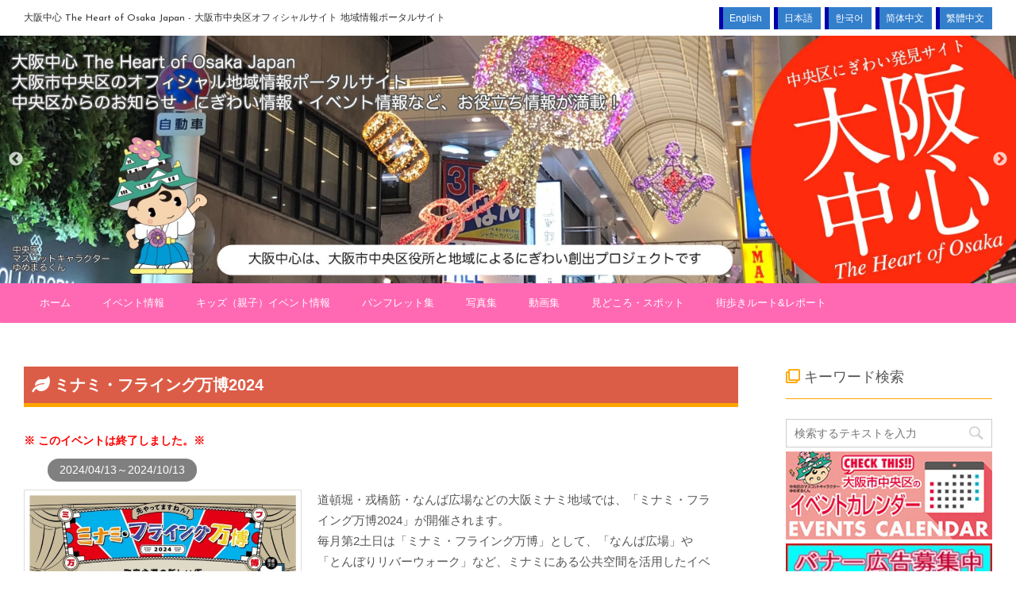

--- FILE ---
content_type: text/html; charset=UTF-8
request_url: https://osaka-chushin.jp/event/58748
body_size: 9917
content:
<!DOCTYPE html> <!--[if lt IE 7]><html class="ie6" lang="ja"> <![endif]--> <!--[if IE 7]><html class="i7" lang="ja"> <![endif]--> <!--[if IE 8]><html class="ie" lang="ja"> <![endif]--> <!--[if gt IE 8]><!--><html lang="ja"> <!--<![endif]--><head prefix="og: http://ogp.me/ns# fb: http://ogp.me/ns/fb# article: http://ogp.me/ns/article#"><meta charset="UTF-8" ><meta name="viewport" content="width=device-width,initial-scale=1.0,user-scalable=no"><meta name="format-detection" content="telephone=no" ><title>ミナミ・フライング万博2024 - 大阪中心 The Heart of Osaka Japan &#8211; 大阪市中央区オフィシャルサイト 地域情報ポータルサイト</title><meta name="keywords" content="大阪,おおさか,大阪市,関西,大坂,大阪城,道頓堀,観光,観光施設,マップ,地図,イベント,文化,歴史,観光ルート,行事,イベント情報,花だより,おすすめ,おもてなし,旅行,ツアー,近畿,地図,ガイド,サポーター,水辺,水都,中央区,Heart,Osaka,Event,Sightseeing,Accommodation,Osaka Castle,Japan,Map"><meta name="description" content="道頓堀・戎橋筋・なんば広場などの⼤阪ミナミ地域では、「ミナミ・フライング万博2024」が開催されます。毎月第2土日は「ミナミ・フライング万博」として、「なんば広場」や「とんぼりリバーウォーク」など ..."><link rel="alternate" type="application/rss+xml" title="大阪中心 The Heart of Osaka Japan - 大阪市中央区オフィシャルサイト 地域情報ポータルサイト RSS Feed" href="https://osaka-chushin.jp/feed" /><link rel="pingback" href="https://osaka-chushin.jp/wordpress/xmlrpc.php" > <!--[if lt IE 9]> <script src="http://css3-mediaqueries-js.googlecode.com/svn/trunk/css3-mediaqueries.js"></script> <script src="https://osaka-chushin.jp/wordpress/wp-content/themes/affinger4/js/html5shiv.js"></script> <![endif]--><link rel='dns-prefetch' href='//ajax.googleapis.com' /><link rel='dns-prefetch' href='//fonts.googleapis.com' /><link rel='dns-prefetch' href='//s.w.org' /><link rel='stylesheet' id='cc-weatherhacks-css'  href='https://osaka-chushin.jp/wordpress/wp-content/plugins/cc-weather/cc-weather.css?ver=1485254371' type='text/css' media='all' /><link rel='stylesheet' id='lightSlider-css'  href='https://osaka-chushin.jp/wordpress/wp-content/plugins/cc-widget/vendor/lightSlider/css/lightslider.css?ver=1.1.5' type='text/css' media='all' /><link rel='stylesheet' id='cc-widget-css'  href='https://osaka-chushin.jp/wordpress/wp-content/plugins/cc-widget/cc-widget.css?ver=4.9.8' type='text/css' media='all' /><link rel='stylesheet' id='contact-form-7-css'  href='https://osaka-chushin.jp/wordpress/wp-content/plugins/contact-form-7/includes/css/styles.css?ver=5.0.3' type='text/css' media='all' /><link rel='stylesheet' id='font-awesome-css'  href='https://osaka-chushin.jp/wordpress/wp-content/plugins/download-manager/assets/fontawesome/css/fontawesome.min.css?ver=4.9.8' type='text/css' media='all' /><link rel='stylesheet' id='wpdm-bootstrap-css'  href='https://osaka-chushin.jp/wordpress/wp-content/plugins/download-manager/assets/bootstrap/css/bootstrap.css?ver=4.9.8' type='text/css' media='all' /><link rel='stylesheet' id='wpdm-front-css'  href='https://osaka-chushin.jp/wordpress/wp-content/plugins/download-manager/assets/css/front.css?ver=4.9.8' type='text/css' media='all' /><link rel='stylesheet' id='foobox-free-min-css'  href='https://osaka-chushin.jp/wordpress/wp-content/plugins/foobox-image-lightbox/free/css/foobox.free.min.css?ver=2.5.2' type='text/css' media='all' /><link rel='stylesheet' id='widgetopts-styles-css'  href='https://osaka-chushin.jp/wordpress/wp-content/plugins/widget-options/assets/css/widget-options.css' type='text/css' media='all' /><link rel='stylesheet' id='wpdmpp-front-css'  href='https://osaka-chushin.jp/wordpress/wp-content/plugins/wpdm-premium-packages/assets/css/wpdmpp.css?ver=4.9.8' type='text/css' media='all' /><link rel='stylesheet' id='bogo-css'  href='https://osaka-chushin.jp/wordpress/wp-content/plugins/bogo/includes/css/style.css?ver=3.1.4' type='text/css' media='all' /><link rel='stylesheet' id='anyway-feedback-css'  href='https://osaka-chushin.jp/wordpress/wp-content/plugins/anyway-feedback/assets/css/afb-style.css?ver=0.8' type='text/css' media='screen' /><link rel='stylesheet' id='slick-css'  href='https://osaka-chushin.jp/wordpress/wp-content/themes/affinger4/vendor/slick/slick.css?ver=1.5.9' type='text/css' media='all' /><link rel='stylesheet' id='slick-theme-css'  href='https://osaka-chushin.jp/wordpress/wp-content/themes/affinger4/vendor/slick/slick-theme.css?ver=1.5.9' type='text/css' media='all' /><link rel='stylesheet' id='fonts-googleapis-montserrat-css'  href='https://fonts.googleapis.com/css?family=Montserrat%3A400&#038;ver=4.9.8' type='text/css' media='all' /><link rel='stylesheet' id='normalize-css'  href='https://osaka-chushin.jp/wordpress/wp-content/themes/affinger4/css/normalize.css?ver=1.5.9' type='text/css' media='all' /><link rel='stylesheet' id='style-css'  href='https://osaka-chushin.jp/wordpress/wp-content/themes/affinger4-child/style.css?ver=4.9.8' type='text/css' media='all' /><link rel='stylesheet' id='single2-css'  href='https://osaka-chushin.jp/wordpress/wp-content/themes/affinger4/st-kanricss.php' type='text/css' media='all' /><link rel='stylesheet' id='single-css'  href='https://osaka-chushin.jp/wordpress/wp-content/themes/affinger4/st-rankcss.php' type='text/css' media='all' /><link rel='stylesheet' id='cc-google-map-css'  href='https://osaka-chushin.jp/wordpress/wp-content/plugins/cc-google-map/cc-google-map.css?ver=4.9.8' type='text/css' media='all' /> <script type='text/javascript' src='//ajax.googleapis.com/ajax/libs/jquery/1.11.3/jquery.min.js?ver=1.11.3'></script> <script type='text/javascript' src='https://osaka-chushin.jp/wordpress/wp-includes/js/jquery/jquery.form.min.js?ver=4.2.1'></script> <script type='text/javascript' src='https://osaka-chushin.jp/wordpress/wp-content/plugins/download-manager/assets/bootstrap/js/bootstrap.min.js?ver=4.9.8'></script> <script type='text/javascript' src='https://osaka-chushin.jp/wordpress/wp-content/plugins/download-manager/assets/js/front.js?ver=4.9.8'></script> <script type='text/javascript' src='https://osaka-chushin.jp/wordpress/wp-content/plugins/download-manager/assets/js/chosen.jquery.min.js?ver=4.9.8'></script> <script type='text/javascript'>var IwNRCargs = {"rightclick":"Y","draganddrop":"Y"};</script> <script type='text/javascript' src='https://osaka-chushin.jp/wordpress/wp-content/plugins/image-watermark/js/no-right-click.js?ver=1.6.4'></script> <script type='text/javascript' src='https://osaka-chushin.jp/wordpress/wp-content/plugins/wpdm-premium-packages/assets/js/wpdmpp-front.js?ver=4.9.8'></script> <script type='text/javascript' src='https://osaka-chushin.jp/wordpress/wp-content/plugins/foobox-image-lightbox/free/js/foobox.free.min.js?ver=2.5.2'></script> <meta name="generator" content="WordPress Download Manager 2.9.77" /><link rel='https://api.w.org/' href='https://osaka-chushin.jp/wp-json/' /><link rel="canonical" href="https://osaka-chushin.jp/event/58748" /><link rel='shortlink' href='https://osaka-chushin.jp/?p=58748' /><link rel="alternate" type="application/json+oembed" href="https://osaka-chushin.jp/wp-json/oembed/1.0/embed?url=https%3A%2F%2Fosaka-chushin.jp%2Fevent%2F58748" /><link rel="alternate" type="text/xml+oembed" href="https://osaka-chushin.jp/wp-json/oembed/1.0/embed?url=https%3A%2F%2Fosaka-chushin.jp%2Fevent%2F58748&#038;format=xml" /> <script>var wpdm_site_url = 'https://osaka-chushin.jp/wordpress/';
            var wpdm_home_url = 'https://osaka-chushin.jp/';
            var ajax_url = 'https://osaka-chushin.jp/wordpress/wp-admin/admin-ajax.php';
            var wpdm_ajax_url = 'https://osaka-chushin.jp/wordpress/wp-admin/admin-ajax.php';
            var wpdm_ajax_popup = '0';</script> <script>var wpdmpp_base_url = 'https://osaka-chushin.jp/wordpress/wp-content/plugins/wpdm-premium-packages/';
        var wpdmpp_currency_sign = '$';
        var wpdmpp_csign_before = '$';
        var wpdmpp_csign_after = '';
        var wpdmpp_currency_code = 'USD';
        var wpdmpp_cart_url = 'https://osaka-chushin.jp/cart?savedcart=';

        var wpdmpp_txt = {"pay_now":"Pay Now"};</script> <style>p.wpdmpp-notice{margin:5px;}</style><meta name="robots" content="index, follow" /><link rel="stylesheet" href="https://osaka-chushin.jp/wordpress/wp-content/themes/affinger4-child/overrides_1.css?1488860203"><link rel="stylesheet" href="https://osaka-chushin.jp/wordpress/wp-content/themes/affinger4-child/overrides_2.css?1682071656"><link rel="stylesheet" href="https://use.fontawesome.com/releases/v5.2.0/css/all.css" integrity="sha384-hWVjflwFxL6sNzntih27bfxkr27PmbbK/iSvJ+a4+0owXq79v+lsFkW54bOGbiDQ" crossorigin="anonymous"></head><body class="event-template-default single single-event postid-58748 ja not-front-page" ><div id="st-ami"><div id="wrapper" class=""><div id="wrapper-in"><header id=""><div id="headbox-bg"><div class="clearfix" id="headbox"><nav id="s-navi" class="pcnone"><dl class="acordion"><dt class="trigger"><p><span class="op"><i class="fa fa-bars"></i></span></p></dt><dd class="acordion_tree"><div class="menu-header-menu-container"><ul id="menu-header-menu" class="menu"><li id="menu-item-33100" class="menu-item menu-item-type-post_type menu-item-object-page menu-item-home menu-item-33100"><a href="https://osaka-chushin.jp/">ホーム</a></li><li id="menu-item-33101" class="menu-item menu-item-type-post_type menu-item-object-page menu-item-33101"><a href="https://osaka-chushin.jp/event">イベント情報</a></li><li id="menu-item-33102" class="menu-item menu-item-type-post_type menu-item-object-page menu-item-33102"><a href="https://osaka-chushin.jp/kids">キッズ（親子）イベント情報</a></li><li id="menu-item-33103" class="menu-item menu-item-type-post_type menu-item-object-page menu-item-33103"><a href="https://osaka-chushin.jp/pamphlet">パンフレット集</a></li><li id="menu-item-34353" class="menu-item menu-item-type-post_type menu-item-object-page menu-item-34353"><a href="https://osaka-chushin.jp/photo">写真集</a></li><li id="menu-item-33500" class="menu-item menu-item-type-custom menu-item-object-custom menu-item-33500"><a href="https://osaka-chushin.jp/moving">動画集</a></li><li id="menu-item-42506" class="menu-item menu-item-type-post_type menu-item-object-page menu-item-42506"><a href="https://osaka-chushin.jp/spot-area">見どころ・スポット</a></li><li id="menu-item-42507" class="menu-item menu-item-type-post_type menu-item-object-page menu-item-42507"><a href="https://osaka-chushin.jp/route-category">街歩きルート&#038;レポート</a></li></ul></div><div class="clear"></div></dd></dl></nav><div id="header-l" class="smanone"><p class="descr"></p><p class="sitename"><a href="https://osaka-chushin.jp/"> 大阪中心 The Heart of Osaka Japan - 大阪市中央区オフィシャルサイト 地域情報ポータルサイト </a></p></div><div id="header-r" class="smanone"><div id="google_translate_element"></div><script type="text/javascript">function googleTranslateElementInit() {
	new google.translate.TranslateElement({
		pageLanguage: 'ja',
		includedLanguages: 'de,en,fr,id,it,ja,ko,nl,ru,th,vi,zh-CN,zh-TW',
		multilanguagePage: true,
		layout: google.translate.TranslateElement.InlineLayout.SIMPLE,
		autoDisplay: true,
		gaTrack: true,
		gaId: 'UA-3268376-33'
		}, 'google_translate_element');
}</script> <script type="text/javascript" src="//translate.google.com/translate_a/element.js?cb=googleTranslateElementInit"></script> <div class="sites-lang"><ul><li><a rel="alternate" hreflang="de-DE" href="https://osaka-chushin.jp/" title=""></a></li><li><a rel="alternate" hreflang="en-US" href="https://osaka-chushin.jp/en/" title="English">English</a></li><li><a rel="alternate" hreflang="fr-FR" href="https://osaka-chushin.jp/en/" title=""></a></li><li><a rel="alternate" hreflang="ja" href="https://osaka-chushin.jp/" title="日本語">日本語</a></li><li><a rel="alternate" hreflang="ko-KR" href="https://osaka-chushin.jp/ko/" title="한국어">한국어</a></li><li><a rel="alternate" hreflang="zh-CN" href="https://osaka-chushin.jp/zh-CN/" title="简体中文">简体中文</a></li><li><a rel="alternate" hreflang="zh-TW" href="https://osaka-chushin.jp/zh-TW/" title="繁體中文">繁體中文</a></li></ul></div></div></div></div><div id="gazou-wide"><div id="st-headerbox"><div id="st-header"><div id="header-slides" data-slick='{"slidesToShow":1,"slidesToScroll":1,"autoplay":true,"autoplaySpeed":7000,"fade":true,"rtl":false}'><div class="header-slides-slide"> <a href="https://osaka-chushin.jp/"> <img src="https://osaka-chushin.jp/wordpress/wp-content/uploads/2021/02/header_20210309.jpg" alt="*" width="1600" height="244" > </a></div><div class="header-slides-slide"> <a href="https://osaka-chushin.jp/"> <img src="https://osaka-chushin.jp/wordpress/wp-content/uploads/2021/02/header_20210308.jpg" alt="*" width="1600" height="244" > </a></div><div class="header-slides-slide"> <a href="https://osaka-chushin.jp/"> <img src="https://osaka-chushin.jp/wordpress/wp-content/uploads/2021/02/header_20210303.jpg" alt="*" width="1600" height="244" > </a></div><div class="header-slides-slide"> <a href="https://osaka-chushin.jp/"> <img src="https://osaka-chushin.jp/wordpress/wp-content/uploads/2021/02/header_20210311.jpg" alt="*" width="1600" height="244" > </a></div><div class="header-slides-slide"> <a href="https://osaka-chushin.jp/"> <img src="https://osaka-chushin.jp/wordpress/wp-content/uploads/2021/02/header_20210301.jpg" alt="*" width="1600" height="244" > </a></div><div class="header-slides-slide"> <a href="https://osaka-chushin.jp/"> <img src="https://osaka-chushin.jp/wordpress/wp-content/uploads/2021/02/header_20210304.jpg" alt="*" width="1600" height="244" > </a></div><div class="header-slides-slide"> <a href="https://osaka-chushin.jp/"> <img src="https://osaka-chushin.jp/wordpress/wp-content/uploads/2021/02/header_20210305.jpg" alt="*" width="1600" height="244" > </a></div><div class="header-slides-slide"> <a href="https://osaka-chushin.jp/"> <img src="https://osaka-chushin.jp/wordpress/wp-content/uploads/2021/02/header_20210307.jpg" alt="*" width="1600" height="244" > </a></div><div class="header-slides-slide"> <a href="https://osaka-chushin.jp/"> <img src="https://osaka-chushin.jp/wordpress/wp-content/uploads/2021/02/header_20210302.jpg" alt="*" width="1600" height="244" > </a></div><div class="header-slides-slide"> <a href="https://osaka-chushin.jp/"> <img src="https://osaka-chushin.jp/wordpress/wp-content/uploads/2021/02/header_20210306.jpg" alt="*" width="1600" height="244" > </a></div><div class="header-slides-slide"> <a href="https://osaka-chushin.jp/"> <img src="https://osaka-chushin.jp/wordpress/wp-content/uploads/2021/02/header_20210312.jpg" alt="*" width="1600" height="244" > </a></div><div class="header-slides-slide"> <a href="https://osaka-chushin.jp/"> <img src="https://osaka-chushin.jp/wordpress/wp-content/uploads/2021/02/header_20210310.jpg" alt="*" width="1600" height="244" > </a></div></div></div></div><div id="st-menubox"><div id="st-menuwide"><nav class="smanone clearfix"><ul id="menu-header-menu-1" class="menu"><li class="menu-item menu-item-type-post_type menu-item-object-page menu-item-home menu-item-33100"><a href="https://osaka-chushin.jp/">ホーム</a></li><li class="menu-item menu-item-type-post_type menu-item-object-page menu-item-33101"><a href="https://osaka-chushin.jp/event">イベント情報</a></li><li class="menu-item menu-item-type-post_type menu-item-object-page menu-item-33102"><a href="https://osaka-chushin.jp/kids">キッズ（親子）イベント情報</a></li><li class="menu-item menu-item-type-post_type menu-item-object-page menu-item-33103"><a href="https://osaka-chushin.jp/pamphlet">パンフレット集</a></li><li class="menu-item menu-item-type-post_type menu-item-object-page menu-item-34353"><a href="https://osaka-chushin.jp/photo">写真集</a></li><li class="menu-item menu-item-type-custom menu-item-object-custom menu-item-33500"><a href="https://osaka-chushin.jp/moving">動画集</a></li><li class="menu-item menu-item-type-post_type menu-item-object-page menu-item-42506"><a href="https://osaka-chushin.jp/spot-area">見どころ・スポット</a></li><li class="menu-item menu-item-type-post_type menu-item-object-page menu-item-42507"><a href="https://osaka-chushin.jp/route-category">街歩きルート&#038;レポート</a></li></ul></nav></div></div></div></header><div id="content-w"><div id="content" class="event clearfix"><div id="contentInner"><main><article><div itemscope itemtype="http://data-vocabulary.org/Event" id="post-58748 st-post" class="post-58748 event type-event status-publish has-post-thumbnail hentry ja"><h1 itemprop="name summary" class="entry-title">ミナミ・フライング万博2024</h1><div class="entry-event-end">このイベントは終了しました。</div><div class="entry-event-date event-end">2024/04/13～2024/10/13</div><div class="clearfix"></div><div class="blogbox st-hide"><p><span class="kdate"> 投稿日：<time class="updated" datetime="2024-04-16T16:25:26+0900">2024/04/16</time> </span></p></div><div class="mainbox clearfix"><div id="nocopy" ><meta itemprop="description" content="道頓堀・戎橋筋・なんば広場などの⼤阪ミナミ地域では、「ミナミ・フライング万博2024」が開催されます。
毎月第2土日は「ミナミ・フライング万博」として、「なんば広場」や「とんぼりリバーウォーク」など ..."><meta itemprop="startDate" content="2024-04-13T00:00:00+09:00"><meta itemprop="endDate" content="2024-10-13T23:59:00+09:00"><meta itemprop="url" content="https://osaka-chushin.jp/event/58748"><div class="entry-picture"><a href="https://osaka-chushin.jp/wordpress/wp-content/uploads/2024/04/7F287388-90B0-4DC1-91A1-2BA4386E3799.png" title="ミナミ・フライング万博2024" target="_blank"><img width="600" height="339" src="https://osaka-chushin.jp/wordpress/wp-content/uploads/2024/04/7F287388-90B0-4DC1-91A1-2BA4386E3799-600x339.png" class="entry-attachment wp-post-image" alt="ミナミ・フライング万博2024" itemprop="photo" title="ミナミ・フライング万博2024" srcset="https://osaka-chushin.jp/wordpress/wp-content/uploads/2024/04/7F287388-90B0-4DC1-91A1-2BA4386E3799-600x339.png 600w, https://osaka-chushin.jp/wordpress/wp-content/uploads/2024/04/7F287388-90B0-4DC1-91A1-2BA4386E3799-150x85.png 150w, https://osaka-chushin.jp/wordpress/wp-content/uploads/2024/04/7F287388-90B0-4DC1-91A1-2BA4386E3799.png 720w" sizes="(max-width: 600px) 100vw, 600px" /></a></div><div class="entry-content"><p>道頓堀・戎橋筋・なんば広場などの⼤阪ミナミ地域では、「ミナミ・フライング万博2024」が開催されます。<br /> 毎月第2土日は「ミナミ・フライング万博」として、「なんば広場」や「とんぼりリバーウォーク」など、ミナミにある公共空間を活用したイベントを実施。EXPO2025の各種パビリオン紹介や、各国との交流、参加型イベントなど、毎月テーマを変えて、 何度も訪れたくなるイベントを行います。<br /> 4⽉26⽇（⾦）は、オープニングセレモニーがあります。</p><p>●オープニングセレモニー＆ライブステージ<br /> 4月26⽇（⾦）13:00〜<br /> 【第1部】ミャクミャクと⼀緒に EXPO2025 を盛り上げよう︕<br /> 【第2部】ミナミより復興への願いを込めて 〜復興⽀援ライブ〜<br /> ●復興⽀援ステージ<br /> 4月27⽇（⼟）・28⽇（⽇）<br /> ミナミから若いエネルギーを届けるで︕⼤阪 LIVE パワーステージ</p><div class="clearfix"></div><div class="entry-gmap-route"><a class="gmap-button" target=”_blank” href="http://maps.google.com/maps?saddr=現在地&daddr=34.668768429767056,135.50324984480935&dirflg=w">現在地からルート検索</a></div><div id="gmap"></div><div class="entry-custom-title">追加情報</div><div class="entry-custom-body">入場無料・出入り自由<br /> 問合せ先：ミナミ・フライング万博 2024 実⾏委員会 minami-f-expo2024@ougi-japan.co.jp</div><div class="entry-custom-title">ホームページ</div><div class="entry-custom-body"><a href="https://minami-expo.jp/" target=”_blank”>https://minami-expo.jp/</a></div><div class="entry-custom-title">所在地</div><div itemprop="location" class="entry-custom-body">⼤阪ミナミ地域〜道頓堀・戎橋筋・なんば広場などの公共空間（大阪市中央区）</div><div class="entry-custom-title">交通機関</div><div class="entry-custom-body">Osaka Metro（大阪メトロ）「なんば駅」など</div></div><div class="clearfix"></div></div><div class="afb_container" id="afb_comment_container_58748"><span class="message">この記事は役に立ちましたか？</span><br> <a class="good" href="https://osaka-chushin.jp/wordpress/wp-admin/admin-ajax.php">役に立った</a> <a class="bad" href="https://osaka-chushin.jp/wordpress/wp-admin/admin-ajax.php">役に立たなかった</a><br> <span class="status">0 人中 0 人がこの 記事 は役に立ったと言っています。</span><input type="hidden" name="post_type" value="event" /> <input type="hidden" name="object_id" value="58748" /></div><div class="kanren-title">こんなイベントもあります！</div><div class="kanren kanren-event "><dl class="clearfix"><dt><a href="https://osaka-chushin.jp/event/58723"> <img width="100" height="100" src="https://osaka-chushin.jp/wordpress/wp-content/uploads/2024/04/dotonboribanpaku-100x100.png" class="attachment-st_thumb100 size-st_thumb100 wp-post-image" alt="" srcset="https://osaka-chushin.jp/wordpress/wp-content/uploads/2024/04/dotonboribanpaku-100x100.png 100w, https://osaka-chushin.jp/wordpress/wp-content/uploads/2024/04/dotonboribanpaku-150x150.png 150w" sizes="(max-width: 100px) 100vw, 100px" /> </a></dt><dd><h5><a href="https://osaka-chushin.jp/event/58723"> 【ミナミ・フライング万博2024】道頓堀たこ焼きEXPO2024 </a></h5><div class="smanone2"><div class="kanren-eventlist-date">期間：2024/04/13～2024/04/28</div><div class="kanren-eventlist-place">場所：道頓堀商店街（大阪市中央区道頓堀）</div></div></dd></dl></div><div class="adbox"><div style="padding-top:10px;"></div></div></div><div class="sns"><ul class="clearfix"><li class="twitter"> <a onclick="window.open('//twitter.com/intent/tweet?url=https%3A%2F%2Fosaka-chushin.jp%2Fevent%2F58748&text=%E3%83%9F%E3%83%8A%E3%83%9F%E3%83%BB%E3%83%95%E3%83%A9%E3%82%A4%E3%83%B3%E3%82%B0%E4%B8%87%E5%8D%9A2024&tw_p=tweetbutton', '', 'width=500,height=450'); return false;"><i class="fa fa-twitter"></i><span class="snstext " >Twitter</span></a></li><li class="facebook"> <a href="//www.facebook.com/sharer.php?src=bm&u=https%3A%2F%2Fosaka-chushin.jp%2Fevent%2F58748&t=%E3%83%9F%E3%83%8A%E3%83%9F%E3%83%BB%E3%83%95%E3%83%A9%E3%82%A4%E3%83%B3%E3%82%B0%E4%B8%87%E5%8D%9A2024" target="_blank"><i class="fa fa-facebook"></i><span class="snstext " >Facebook</span> </a></li><li class="googleplus"> <a href="https://plus.google.com/share?url=https%3A%2F%2Fosaka-chushin.jp%2Fevent%2F58748" target="_blank"><i class="fa fa-google-plus"></i><span class="snstext " >Google+</span></a></li><li class="pocket"> <a onclick="window.open('//getpocket.com/edit?url=https%3A%2F%2Fosaka-chushin.jp%2Fevent%2F58748&title=%E3%83%9F%E3%83%8A%E3%83%9F%E3%83%BB%E3%83%95%E3%83%A9%E3%82%A4%E3%83%B3%E3%82%B0%E4%B8%87%E5%8D%9A2024', '', 'width=500,height=350'); return false;"><i class="fa fa-get-pocket"></i><span class="snstext " >Pocket</span></a></li><li class="hatebu"> <a href="//b.hatena.ne.jp/entry/https://osaka-chushin.jp/event/58748" class="hatena-bookmark-button" data-hatena-bookmark-layout="simple" title="ミナミ・フライング万博2024"><span style="font-weight:bold" class="fa-hatena">B!</span><span class="snstext " >はてブ</span> </a><script type="text/javascript" src="//b.st-hatena.com/js/bookmark_button.js" charset="utf-8" async="async"></script> </li><li class="line"> <a href="//line.me/R/msg/text/?%E3%83%9F%E3%83%8A%E3%83%9F%E3%83%BB%E3%83%95%E3%83%A9%E3%82%A4%E3%83%B3%E3%82%B0%E4%B8%87%E5%8D%9A2024%0Ahttps%3A%2F%2Fosaka-chushin.jp%2Fevent%2F58748" target="_blank"><i class="fa fa-comment" aria-hidden="true"></i><span class="snstext" >LINE</span></a></li></ul></div><aside><p class="author" style="display:none;"><a href="https://osaka-chushin.jp/archives/author/osaka-chushin" title="大阪中心" class="vcard author"><span class="fn">author</span></a></p></aside></div></article></main></div><div id="side"><aside><div class="side-topad"><div id="search-2" class="widget widget-side-top widget_search"><div class="widget-title">キーワード検索</div><div id="search"><form method="get" id="searchform" action="https://osaka-chushin.jp/"> <label class="hidden" for="s"> </label> <input type="text" placeholder="検索するテキストを入力" value="" name="s" id="s" /> <input type="image" src="https://osaka-chushin.jp/wordpress/wp-content/themes/affinger4/images/search.png" alt="検索" id="searchsubmit" /></form></div></div></div><div id="mybox"><div class="widget ad"><div class="ccbanner-body"><div class="ccbanner-related"><a href="https://osaka-chushin.jp/event"><img src="https://osaka-chushin.jp/wordpress/wp-content/uploads/2016/11/banner_event-1.jpg" alt="大阪市中央区　イベントカレンダー" title="大阪市中央区　イベントカレンダー"/></a></div><div class="ccbanner-related"><a href="https://osaka-chushin.jp/news/58467"><img src="https://osaka-chushin.jp/wordpress/wp-content/uploads/2016/11/b2_R.jpg" alt="大阪中心・バナー広告募集中！" title="大阪中心・バナー広告募集中！"/></a></div></div><div class="ccwidgets-clearfix">&nbsp;</div></div><div class="widget ad"><div id="sidebg"><div class="st-pagelists"><ul id="menu-side-menu" class="ja"><li id="menu-item-61498" class="menu-item menu-item-type-custom menu-item-object-custom menu-item-61498"><a target="_blank" href="https://desk.osaka-chushin.fun/regist_event/">イベント掲載申請はこちら</a></li><li id="menu-item-33337" class="menu-item menu-item-type-post_type menu-item-object-page menu-item-33337"><a href="https://osaka-chushin.jp/period">申込受付中のイベント</a></li><li id="menu-item-33105" class="menu-item menu-item-type-post_type menu-item-object-page menu-item-33105"><a href="https://osaka-chushin.jp/information">インフォメーション</a></li><li id="menu-item-33107" class="menu-item menu-item-type-post_type menu-item-object-page menu-item-33107"><a href="https://osaka-chushin.jp/access">大阪中心へのアクセス</a></li><li id="menu-item-33108" class="menu-item menu-item-type-post_type menu-item-object-page menu-item-33108"><a href="https://osaka-chushin.jp/route-category">おすすめ 街歩き・観光ルート</a></li><li id="menu-item-33109" class="menu-item menu-item-type-post_type menu-item-object-page menu-item-33109"><a href="https://osaka-chushin.jp/best-ticket-information">お得なチケット情報</a></li><li id="menu-item-33110" class="menu-item menu-item-type-custom menu-item-object-custom menu-item-33110"><a target="_blank" href="https://osaka-chushin.jp/yubisashi/tran/">指さし会話</a></li><li id="menu-item-33111" class="menu-item menu-item-type-custom menu-item-object-custom menu-item-33111"><a href="https://osaka-chushin.jp/disaster">緊急時・災害時対応情報</a></li><li id="menu-item-33112" class="menu-item menu-item-type-custom menu-item-object-custom menu-item-33112"><a href="https://osaka-chushin.jp/news">ニュース</a></li><li id="menu-item-33113" class="menu-item menu-item-type-post_type menu-item-object-page menu-item-33113"><a href="https://osaka-chushin.jp/spot-area">みどころ・観光スポット</a></li><li id="menu-item-33114" class="menu-item menu-item-type-post_type menu-item-object-page menu-item-33114"><a href="https://osaka-chushin.jp/mascot">マスコットキャラクター</a></li><li id="menu-item-42509" class="menu-item menu-item-type-post_type menu-item-object-routes menu-item-42509"><a href="https://osaka-chushin.jp/routes/39458">和体験ガイドブック</a></li></ul></div></div></div><div class="widget ad"><div class="ccbanner-body"><div class="ccbanner-related cc_side_button button-33039" style="margin:5px;"><a href="https://osaka-chushin.jp/mascot/27048" alt="ゆめまるくんの部屋" style="position:relative;"><img src="https://osaka-chushin.jp/wordpress/wp-content/uploads/2016/11/button_nigiwaiinfo_R.jpg" style="width:100"><div style="position:absolute;top:20px;left:5px;">ゆめまるくんの部屋</div></a></div><div class="ccbanner-related cc_side_button button-33041" style="margin:5px;"><a href="https://www.facebook.com/TheHeartofOsaka" target="_blank" alt="Facebook" style="position:relative;"><img src="https://osaka-chushin.jp/wordpress/wp-content/uploads/2016/11/button_facebook_R.jpg" style="width:100"><div style="position:absolute;top:20px;left:5px;">Facebook</div></a></div><div class="ccbanner-related cc_side_button button-33043" style="margin:5px;"><a href="https://twitter.com/osakachushin" target="_blank" alt="@osakachushin" style="position:relative;"><img src="https://osaka-chushin.jp/wordpress/wp-content/uploads/2016/11/button_twitterosakachushin_R.jpg" style="width:100"><div style="position:absolute;top:20px;left:5px;">@osakachushin</div></a></div><div class="ccbanner-related cc_side_button button-33045" style="margin:5px;"><a href="https://twitter.com/yumemarukun" target="_blank" alt="@yumemarukun" style="position:relative;"><img src="https://osaka-chushin.jp/wordpress/wp-content/uploads/2016/11/button_twitter_R.jpg" style="width:100"><div style="position:absolute;top:20px;left:5px;">@yumemarukun</div></a></div><div class="ccbanner-related cc_side_button button-33047" style="margin:5px;"><a href="https://plus.google.com/+OsakachushinJpn" target="_blank" alt="Google+" style="position:relative;"><img src="https://osaka-chushin.jp/wordpress/wp-content/uploads/2016/11/button_googleplus_R.jpg" style="width:100"><div style="position:absolute;top:20px;left:5px;">Google+</div></a></div><div class="ccbanner-related cc_side_button button-33049" style="margin:5px;"><a href="http://pinterest.com/osakachushin/" target="_blank" alt="Pinterest" style="position:relative;"><img src="https://osaka-chushin.jp/wordpress/wp-content/uploads/2016/11/button_pinterest_R.jpg" style="width:100"><div style="position:absolute;top:20px;left:5px;">Pinterest</div></a></div><div class="ccbanner-related cc_side_button button-33051" style="margin:5px;"><a href="https://www.youtube.com/channel/UC604LWBu4HI6fCwInLBTP1w" target="_blank" alt="YouTube" style="position:relative;"><img src="https://osaka-chushin.jp/wordpress/wp-content/uploads/2016/11/button_youtube.jpg" style="width:100"><div style="position:absolute;top:20px;left:5px;">YouTube</div></a></div><div class="ccbanner-related cc_side_button button-33053" style="margin:5px;"><a href="http://www.city.osaka.lg.jp/chuo/" target="_blank" alt="中央区（公式サイト）" style="position:relative;"><img src="https://osaka-chushin.jp/wordpress/wp-content/uploads/2016/11/button_chuo_R.jpg" style="width:100"><div style="position:absolute;top:20px;left:5px;">中央区（公式サイト）</div></a></div></div><div class="ccwidgets-clearfix">&nbsp;</div></div></div><div id="scrollad"></div></aside></div></div></div><footer><div id="footer"><div id="footer-in"><div class="footermenubox clearfix "><ul id="menu-footer-menu" class="footermenust"><li id="menu-item-33115" class="menu-item menu-item-type-post_type menu-item-object-page menu-item-33115"><a href="https://osaka-chushin.jp/about-this-site">大阪中心について</a></li><li id="menu-item-33116" class="menu-item menu-item-type-post_type menu-item-object-page menu-item-33116"><a href="https://osaka-chushin.jp/link-policy">リンクについて</a></li><li id="menu-item-33117" class="menu-item menu-item-type-post_type menu-item-object-page menu-item-33117"><a href="https://osaka-chushin.jp/privacy-policy">個人情報の取り扱い</a></li><li id="menu-item-33118" class="menu-item menu-item-type-post_type menu-item-object-page menu-item-33118"><a href="https://osaka-chushin.jp/copyright">著作権・免責</a></li></ul></div><h3 class="sitename smanone"> <a href="https://osaka-chushin.jp/"> 大阪中心 The Heart of Osaka Japan - 大阪市中央区オフィシャルサイト 地域情報ポータルサイト </a></h3><p class="descr smanone"> <a href="https://osaka-chushin.jp/">大阪市中央区の役立つ情報が満載です。中央区の生活、歴史、文化、みどころ、施設、イベント、まちあるき、観光など、大阪市中央区の最新情報をお届けします。</a></p><p class="copyr">Copyright&copy; City of Osaka Japan All rights reserved.</p></div></div></footer></div></div></div><div id="page-top"><a href="#wrapper" class="fa fa-angle-up"></a></div><link rel='stylesheet' id='dgwt-jg-swipebox-css'  href='https://osaka-chushin.jp/wordpress/wp-content/plugins/justified-gallery/includes/Lightbox/Swipebox/assets/css/swipebox.min.css?ver=1.3.1' type='text/css' media='all' /> <script type='text/javascript' src='https://osaka-chushin.jp/wordpress/wp-includes/js/comment-reply.min.js?ver=4.9.8'></script> <script type='text/javascript'>var wpcf7 = {"apiSettings":{"root":"https:\/\/osaka-chushin.jp\/wp-json\/contact-form-7\/v1","namespace":"contact-form-7\/v1"},"recaptcha":{"messages":{"empty":"\u3042\u306a\u305f\u304c\u30ed\u30dc\u30c3\u30c8\u3067\u306f\u306a\u3044\u3053\u3068\u3092\u8a3c\u660e\u3057\u3066\u304f\u3060\u3055\u3044\u3002"}}};</script> <script type='text/javascript' src='https://osaka-chushin.jp/wordpress/wp-content/plugins/contact-form-7/includes/js/scripts.js?ver=5.0.3'></script> <script type='text/javascript' src='https://osaka-chushin.jp/wordpress/wp-content/plugins/anyway-feedback/assets/vendor/jquery.cookie/src/jquery.cookie.js?ver=1.4.1'></script> <script type='text/javascript'>var AFBP = {"ga":"0","already":"\u3059\u3067\u306b\u6295\u7968\u6e08\u307f\u3067\u3059\u3002"};</script> <script type='text/javascript' src='https://osaka-chushin.jp/wordpress/wp-content/plugins/anyway-feedback/assets/js/anyway-feedback-handler.min.js?ver=0.8'></script> <script type='text/javascript' src='https://osaka-chushin.jp/wordpress/wp-content/themes/affinger4/vendor/slick/slick.js?ver=1.5.9'></script> <script type='text/javascript' src='https://osaka-chushin.jp/wordpress/wp-content/themes/affinger4/js/base.js?ver=4.9.8'></script> <script type='text/javascript' src='https://osaka-chushin.jp/wordpress/wp-content/themes/affinger4/js/scroll.js?ver=4.9.8'></script> <script type='text/javascript' src='https://osaka-chushin.jp/wordpress/wp-content/themes/affinger4/js/jquery.tubular.1.0.js?ver=4.9.8'></script> <script type='text/javascript' src='https://osaka-chushin.jp/wordpress/wp-includes/js/wp-embed.min.js?ver=4.9.8'></script> <script type='text/javascript' src='https://osaka-chushin.jp/wordpress/wp-content/plugins/justified-gallery/includes/Lightbox/Swipebox/assets/js/jquery.swipebox.min.js?ver=1.3.1'></script> <script type='text/javascript' src='//maps.google.com/maps/api/js?key=AIzaSyACQygZHIGJgsc1Rp49f8j8AybbcNYT2lw&#038;language=ja&#038;v=3.30'></script> <script type='text/javascript' src='https://osaka-chushin.jp/wordpress/wp-content/plugins/cc-google-map/js/maplace.min.js?ver=1474422424'></script> <script type='text/javascript' src='https://osaka-chushin.jp/wordpress/wp-content/plugins/cc-google-map/js/ccmap.js?ver=1474442244'></script> <script>(function (window, document, $, undefined) {
			'use strict';

			$(function () {
				var s = $('[data-copyr]'), t = $('#footer-in');
				
				s.length && t.length && t.append(s);
			});
		}(window, window.document, jQuery));</script> <script type='text/javascript'>var Locs = [
{
			lat: 34.668768429767056,
			lon: 135.50324984480935,
			title: 'ミナミ・フライング万博2024',
			html: '<div class=\'gmap_block\'><div class=\'gmap_photo\'><img src=\'https://osaka-chushin.jp/wordpress/wp-content/uploads/2024/04/7F287388-90B0-4DC1-91A1-2BA4386E3799-100x100.png\' class=\'gmap_attachment\' alt=\'ミナミ・フライング万博2024\' title=\'ミナミ・フライング万博2024\'/></div><div class=\'gmap_title\'>ミナミ・フライング万博2024</div></div>',
			icon: 'https://osaka-chushin.jp/wordpress/wp-content/uploads/2016/11/green-dot.png',
			zoom: 15,
			show_infowindow: true

}
];</script><script type="text/foobox">/* Run FooBox FREE (v2.5.2) */
(function( FOOBOX, $, undefined ) {
  FOOBOX.o = {wordpress: { enabled: true }, countMessage:'image %index of %total', excludes:'.fbx-link,.nofoobox,.nolightbox,a[href*="pinterest.com/pin/create/button/"]', affiliate : { enabled: false }};
  FOOBOX.init = function() {
    $(".fbx-link").removeClass("fbx-link");
    $(".foogallery-container.foogallery-lightbox-foobox, .foogallery-container.foogallery-lightbox-foobox-free, .gallery, .wp-caption, a:has(img[class*=wp-image-]), .foobox").foobox(FOOBOX.o);
  };
}( window.FOOBOX = window.FOOBOX || {}, FooBox.$ ));

FooBox.ready(function() {

  jQuery("body").append("<span style=\"font-family:'foobox'; color:transparent; position:absolute; top:-1000em;\">f</span>");
  FOOBOX.init();
  jQuery('body').on('post-load', function(){ FOOBOX.init(); });

});</script> <script type="text/javascript">if (window.addEventListener){
						window.addEventListener("DOMContentLoaded", function() {
							var arr = document.querySelectorAll("script[type='text/foobox']");
							for (var x = 0; x < arr.length; x++) {
								var script = document.createElement("script");
								script.type = "text/javascript";
								script.innerHTML = arr[x].innerHTML;
								arr[x].parentNode.replaceChild(script, arr[x]);
							}
						});
					} else {
						console.log("FooBox does not support the current browser.");
					}</script> <script>//
  // Google Analytics
  //
  //  (function(i,s,o,g,r,a,m){i['GoogleAnalyticsObject']=r;i[r]=i[r]||function(){
  //  (i[r].q=i[r].q||[]).push(arguments)},i[r].l=1*new Date();a=s.createElement(o),
  //  m=s.getElementsByTagName(o)[0];a.async=1;a.src=g;m.parentNode.insertBefore(a,m)
  //  })(window,document,'script','https://www.google-analytics.com/analytics.js','ga');
  //
  //  ga('create', 'UA-3268376-33', 'auto');
  //  ga('set', 'dimension1', '18.188.58.169');
  //  ga('send', 'pageview');
  //</script>  <script async src="https://www.googletagmanager.com/gtag/js?id=UA-3268376-33"></script> <script>window.dataLayer = window.dataLayer || [];
  function gtag(){dataLayer.push(arguments);}
  gtag('js', new Date());

  gtag('config', 'UA-3268376-33');
  gtag('config', 'G-NSGV7B1FKZ');</script> <script async defer src="//assets.pinterest.com/js/pinit.js"></script> </body></html>

--- FILE ---
content_type: text/css
request_url: https://osaka-chushin.jp/wordpress/wp-content/themes/affinger4-child/style.css?ver=4.9.8
body_size: 7798
content:
@charset "UTF-8";
/*
Theme Name: AFFINGER4 Child
Template: affinger4
Version: 20160912β
*/
@import url('../affinger4/style.css');

.cc-clearfix {
	display: block;
	height: 0;
	clear: both;
	visibility: hidden;
}
.cc-clearfix:after {
	content: ".";
	display: block;
	height: 0;
	clear: both;
	visibility: hidden;
}

/*画像 */
img.aligncenter {
	display: block;
	margin-left: auto;
	margin-right: auto;
}

img.alignleft {
	float: left;
	margin: 0.5em 1em 0.5em 0;
}

img.alignright {
	float: right;
	margin: 0.5em 0 0.5em 1em;
}
img.alignright {
	display: block;
	margin: 0 0 0 auto;
}


/* BASE ---------------------------------*/
header .descr {
	font-size: 10px;
	line-height: 100%;
}
header .sitename {
	font-size: 12px;
	line-height: 15px;
	padding: 5px 0 0 0;
	margin-bottom: 0;
}
	.sites-lang {
		float: right;
	}
	.sites-lang ul {
		list-style-type: none;
	}
	.sites-lang li {
		float: left;
	}
	.sites-lang li a {
		color: #FFFFFF;
		font-size: 12px;
		text-decoration: none;
		margin: 0px 0px 0px 5px;
		padding: 7px 10px 7px 8px;
		border-left: 5px solid #0000aa;
		background-color: #337fcc;
	}
	.sites-lang li a:hover {
		background-color: #74A8DC;
	}

	.mobile-sites-lang {
		float: left;
	}
	.mobile-sites-lang ul {
		list-style-type: none;
	}
	.mobile-sites-lang li {
		float: left;
		margin-bottom: 10px;
	}
	.mobile-sites-lang li a {
		color: #FFFFFF;
		text-decoration: none;
		margin: 0px 0px 0px 5px;
		padding: 7px 10px 7px 8px;
		border-left: 5px solid #0000aa;
		background-color: #337fcc;
	}
	.mobile-sites-lang li a:hover {
		background-color: #74A8DC;
	}

#page-top {
	position: fixed;
	z-index: 19999;
	bottom: 20px;
	right: 0px;
	font-size: 20px;
}

#page-top a {
	text-decoration: none;
	background: #665e53;
	color: #fff;
	padding: 12px 16px;
	text-align: center;
	display: block;
	-moz-opacity: 0.6;
	opacity: 0.6;
}

#page-top a:hover {
	text-decoration: none;
	color: #fff;
}

	.sns li {
		text-align:left;
	}
		.sns li a {
			height:35px;
		}

	.st-pagelink .page-numbers {
		min-width:40px;
		height:40px;
	}

#side aside h4 {
	line-height: 1;
	margin: 0px;
	padding-bottom: 5px;
}

#side #sidebg .st-pagelists ul.ja li:nth-child(1) a,
#side #sidebg .st-pagelists ul.ja li:nth-child(2) a {
	background: orange;
	color: white;
}
#side #sidebg .st-pagelists ul.ja li:nth-child(1) a:before,
#side #sidebg .st-pagelists ul.ja li:nth-child(2) a:before {
	color: white;
}

#side #sidebg .st-pagelists ul.ja li:nth-child(3) a,
#side #sidebg .st-pagelists ul.ja li:nth-child(8) a {
	background: hotpink;
	color: white;
}
#side #sidebg .st-pagelists ul.ja li:nth-child(3) a:before,
#side #sidebg .st-pagelists ul.ja li:nth-child(8) a:before {
	color: white;
}

#side #sidebg .st-pagelists ul.en_US li:nth-child(3) a,
#side #sidebg .st-pagelists ul.en_US li:nth-child(6) a {
	background: hotpink;
	color: white;
}
#side #sidebg .st-pagelists ul.en_US li:nth-child(3) a:before,
#side #sidebg .st-pagelists ul.en_US li:nth-child(6) a:before {
	color: white;
}

#side #sidebg .st-pagelists ul.ko_KR li:nth-child(3) a,
#side #sidebg .st-pagelists ul.ko_KR li:nth-child(6) a {
	background: hotpink;
	color: white;
}
#side #sidebg .st-pagelists ul.ko_KR li:nth-child(3) a:before,
#side #sidebg .st-pagelists ul.ko_KR li:nth-child(6) a:before {
	color: white;
}

#side #sidebg .st-pagelists ul.zh_CN li:nth-child(3) a,
#side #sidebg .st-pagelists ul.zh_CN li:nth-child(6) a {
	background: hotpink;
	color: white;
}
#side #sidebg .st-pagelists ul.zh_CN li:nth-child(3) a:before,
#side #sidebg .st-pagelists ul.zh_CN li:nth-child(6) a:before {
	color: white;
}

#side #sidebg .st-pagelists ul.zh_TW li:nth-child(3) a,
#side #sidebg .st-pagelists ul.zh_TW li:nth-child(6) a {
	background: hotpink;
	color: white;
}
#side #sidebg .st-pagelists ul.zh_TW li:nth-child(3) a:before,
#side #sidebg .st-pagelists ul.zh_TW li:nth-child(6) a:before {
	color: white;
}

#footer {
	padding: 0px 15px;
}
	.footermenust {
		text-align: left;
		padding: 0;
		margin-bottom: 20px;
	}
#footer h3.sitename {
	font-size: 12px;
	line-height: 15px;
	padding: 0;
	margin-bottom: 5px;
}
#footer p.descr {
	font-size: 10px;
	line-height: 100%;
}

/* コンテンツ ---------------------------------*/
.post .entry-title, 
h1.entry-title {
	display : block;
	color : #ffffff;
	font-size : 20px;
	line-height: 26px;
	text-align : left;
	text-decoration : none;
	padding : 10px 15px 10px 10px;
	margin : 0px 0px 30px 0px;
	background: #dc5d47;
	border-bottom: 5px solid orange;
}
h1.entry-title:before {
	content: '\f06c\0020'; /* leaf */
	font-family: "Font Awesome 5 Free";
	font-weight : 900;
}
h2.entry-catchcopy {
	font-size: 16px;
	line-height: 1;
	padding : 0px 10px 0px 10px;
	margin : 0px 0px 10px 10px;
	background: #FFFFFF;
	border-top: none;
	border-bottom: none;
}
h2.entry-title {
	font-size: 16px;
	line-height: 1;
	margin : 0;
	padding : 0px 10px 10px 10px;
	background: #FFFFFF;
	border-top: none;
	border-bottom: none;
}
.entry-title_sub {
	float : left;
	font-size: 16px;
	line-height: 1;
	padding : 0px 10px 0px 10px;
	margin :0;

}
.entry-title_yomi {
	float : right;
	font-size: 16px;
	line-height: 1;
	padding : 5px 15px 5px 15px;
	margin : 0;
	color : #ffffff;
	background : #99cc00;
	text-align : center;
	font-size : 12px;
	border-radius : 20px;
}
h1.category-title .entry-title {
	display : block;
	color : #ffffff;
	background: #dc5d47;
	font-size : 20px;
	line-height: 26px;
	text-align : left;
	text-decoration : none;
	padding : 5px 5px 5px 10px;
	margin : 0px 0px 10px 0px;
	border-left: 5px solid orange;
	border-bottom: none;
}
h1.category-title:before {
}
.entry-event-end{
	color : #FF0000;
	font-weight: bold;
	margin-bottom: 10px;
}
.entry-event-end:before {
	content: '※ ';
}
.entry-event-end:after {
	content: '※';
}
.entry-event-date {
	float: left;
	padding: 5px 15px 5px 15px;
	margin: 0px 0px 10px 30px;
	color: #ffffff;
	background: #cc6633;
	text-align: center;
	border-radius: 20px;
	line-height: 1.4;
}
	.event-end{
		background: #808080;
	}
.entry-content {
	margin-bottom: 30px;

	float: left;
	display: inline-block;
	width: 100%;
}
body.single .entry-content {
	width: calc(100% - 400px);
}
@media only screen and (max-width: 599px) {
	body.single .entry-content {
		width: 100%;
	}
}

.entry-picture {
	margin-right: 20px;
	margin-bottom: 15px;
}
	.entry-attachment {
		border: 1px solid #ddd;
		padding: 6px;
		width : 200px;
		width : 350px;
	}
.entry-image {
	width: 100%;
	margin: 0 auto;
	padding: 0 0 10px;
}
	.entry-image1 {
		text-align: center;
	}
		.entry-attachment1 {
			border: 1px solid #ddd;
			padding: 6px;
		}
	.entry-image2 {
		text-align: center;
	}
		.entry-attachment2 {
			border: 1px solid #ddd;
			padding: 6px;
		}
	.entry-image3 {
		text-align: center;
	}
		.entry-attachment3 {
			border: 1px solid #ddd;
			padding: 6px;
		}
.recruitment-end {
	color : #FF0000;
	font-weight: bold;
}
.recruitment-end:before {
	content: '※ ';
}
.recruitment-end:after {
	content: '※';
}
.entry-custom-title {
	margin-top: 20px;
}
.entry-custom-body {
	padding: 10px 15px 10px 25px;
	margin: 0px 0px 5px 0px;
	text-align: left;
	line-height: 1.4;
	color: #555555;
	background: #d9d900;
	border-radius: 10px;
}

.entry-gmap-route {
	margin-top: 20px;
}
	.entry-gmap-route a.gmap-button { color: #ffffff; text-decoration: none; }
	.entry-gmap-route a.gmap-button :link { color: #ffffff; text-decoration: none;}
	.entry-gmap-route a.gmap-button :visited { color: #ffffff; text-decoration: none;}
	.entry-gmap-route a.gmap-button :hover { color: #ffffff; text-decoration: none;}
	.entry-gmap-route a.gmap-button :active { color: #ffffff; text-decoration: none;}

	.entry-gmap-route .gmap-button {
		color: #fff;
		background: #3CB371;
		border:1px solid #3CB371;
		text-align: center;
		font-weight: bold;
		padding:5px 15px;
		border-radius: 10px;
		-webkit-border-radius: 10px;
		-moz-border-radius: 10px;
		text-shadow: 0px 0px 3px rgba(0,0,0,1);
		box-shadow: 2px 2px 2px #555;
	}

	.entry-gmap-route .gmap-button:hover {
		border:1px solid #66cdaa;
		background-color: #66cdaa;
	}

/* アンケート ---------------------------------*/
.afb_container {
	padding: 5px 10px 5px 10px;
	color: #888;
	font-size: 12px;
	background: #f9f9f9;
	border: 1px solid #ddd;
	margin: 10px 0;
}
	.afb_container a {
		font-size: 11px;
		border: 1px solid #999;
		padding: 3px 3px;
		text-decoration: none;
		margin-left: 10px;
		margin-bottom: 3px;
		-moz-box-shadow: 1px 1px 1px rgba(0, 0, 0, 0.4);
		-webkit-box-shadow: 1px 1px 1px rgba(0, 0, 0, 0.4);
		box-shadow: 1px 1px 1px rgba(0, 0, 0, 0.4);
	}
		.afb_container a:link {
			color: #333;
			text-decoration: none;
		}
		.afb_container a:hover {
			-moz-box-shadow: none;
			-webkit-box-shadow: none;
			box-shadow: none;
		}
		.afb_container a:active {
			background: #cf3f35;
			color: #fff;
		}
	.afb_container .anywaylink {
		margin-top: 10px;
		margin-left: 10px;
	}
	
	.afb_container .status {
		margin-top: 10px;
		margin-left: 5px;
		font-size: 11px;
	}
.afb_posted .good, .afb_posted .bad {
	display: none;
}

/* 一覧明細 ---------------------------------*/
.blog-event-end {
	color : #FF0000;
	font-weight: bold;
	font-size: 13px;
	line-height: 18px;
}
	.blog-event-end:before {
		content: '※ ';
	}
	.blog-event-end:after {
		content: '※';
	}
.blog-event-date {
	font-size: 13px;
	line-height: 18px;
	margin: 0 0 5px;
}

/* 関連記事 ---------------------------------*/
.kanren-title {
	margin-top: 30px;
}

.kanren-news,
.kanren-event,
.kanren-spot,
.kanren-routes,
.kanren-moving-event,
.kanren-moving-oya {
	margin: 0 0 10px 0;
	padding: 10px;
	border: 2px solid orange;
	border-radius: 10px;
}
.kanren-event2 {
	margin: 0 0 10px 0;
	padding: 10px;
}
.kanren-moving {
	margin: 0 0 10px 0;
	padding: 10px;
}
	.kanren-news dl:last-child,
	.kanren-event dl:last-child,
	.kanren-event2 dl:last-child,
	.kanren-spot dl:last-child,
	.kanren-routes dl:last-child,
	.kanren-moving dl:last-child,
	.kanren-moving-event dl:last-child,
	.kanren-moving-oya dl:last-child {
		margin-bottom: 0;
		padding-bottom: 0;
	}

	.kanren-news h5,
	.kanren-event h5,
	.kanren-spot h5,
	.kanren-routes h5,
	.kanren-moving h5,
	.kanren-moving-event h5,
	.kanren-moving-oya h5 {
		font-size : 18px;
	}
	.kanren-eventlist-date {
		font-size : 16px;
	}
	.kanren-eventlist-place {
		font-size : 16px;
	}
	.kanren-eventlist-more {
		font-size : 15px;
	}

	.kanren-event2 h5 {
		font-size : 16px;
	}
	.kanren-event2 .kanren-eventlist-sub {
		font-size : 12px;
		padding-left: 10px;
	}
	.kanren-event2 .kanren-eventlist-date {
		font-size : 14px;
		padding-left: 5px;
	}
	.kanren-event2 .kanren-eventlist-more {
		font-size : 14px;
		padding-left: 5px;
	}

.kanren-routes-ko {
	margin: 0;
	padding: 10px;
}
	.kanren-routes-ko dl:last-child {
		margin-bottom: 0;
		padding-bottom: 0;
	}
	.kanren-routes-ko h5 {
		font-size : 18px;
	}
	.kanren-routes-ko .entry-catchcopy {
		font-size : 15px;
	}

/* ウィジェット ---------------------------------*/
.widget-title {
	font-size : 18px;
	line-height: 24px;
}

/* トップページ ---------------------------------*/
.widget_event_slider {
}
	.widget_event_slider .widget-title {
		background : #FFFFFF;
		text-align : left;
		border-bottom: 5px solid orange;
		margin-bottom : 10px;
		padding-top: 5px;
		padding-left: 10px;
	}
	.widget_event_slider .widget-sub-title {
		font-size : 12px;
		color : red;
		background : #FFFFFF;
		padding-top: 5px;
		padding-left: 10px;
	}

	.lSSlideOuter {
	}
		.cc-slider-related-picture {
			width: 150px;
			height: 150px;
			line-height: 150px;
		}
			.cc-slider-related-attachment {
				vertical-align: middle;
			}
.widget_event_link{
	margin-bottom: 10px;
}
	.widget_event_link .widget-title {
		background : #FFFFFF;
		font-size : 18px;
		font-weight: normal;
		line-height: 24px;
		text-align : center;
		margin-bottom: 10px;
		padding-bottom: 0;
		border-bottom: 5px solid orange;
	}

	.cceventlink-related {
		margin-top : 5px;
		padding: 5px;
		text-align : center;
	}
	.cceventlink-today {
		float: left;
		width: 20%;
		margin: 5px;
		background-color : #dc5d47;
	}
	.cceventlink-tomorrow {
		float: left;
		width: 20%;
		margin: 5px 5px 5px 0px;
		background-color : #dc5d47;
	}
	.cceventlink-weekend {
		float: left;
		width: 20%;
		margin: 5px 5px 5px 0px;
		background-color : #dc5d47;
	}
	.cceventlink-month {
		float: left;
		width: 20%;
		margin: 5px 5px 5px 0px;
		background-color : #dc5d47;
	}
	.cceventlink-today a,
	.cceventlink-tomorrow a,
	.cceventlink-weekend a,
	.cceventlink-month a {
		color : #ffffff;
		text-decoration: none;
	}
	.cceventlink-today a:hover,
	.cceventlink-tomorrow a:hover,
	.cceventlink-weekend a:hover,
	.cceventlink-month a:hover {
		color: #0000ff;
	}

.widget_event .widget-title {
	margin-bottom: 25px;
	padding: 0;
	padding-bottom: 15px;
	border-bottom: 1px solid orange;
}
.widget_event .widget-title:before {
	content: '\f24d\0020'; /* clone */
	font-family: "Font Awesome 5 Free";
	color: orange;
}
	.widget_event .widget-sub-title {
		font-size : 12px;
		color : red;
		background : #FFFFFF;
		padding-top: 5px;
		padding-left: 10px;
	}
	.ccevent-related {
		border: none;
		background: whitesmoke;
/*
		margin-right: 25px;
		margin-bottom: 25px;
*/
	}
		.ccevent-related-attachment {
			width: 100%;
			height: 100%;
			object-fit: cover;
		}
		.ccevent-related-date {
			height: 2em;
			margin: 0;
			overflow: hidden;
		}
		.ccevent-related-title {
			margin: 0;
		}

.kids {
	float: right;
/*	width:50px; */
	font-size : 12px;
	line-height: 1;
	text-align : center;
	color : #ffffff;
	background : #EA609E;
	margin-right: 5px;
	padding: 5px 10px;
}
.idx_special {
	margin-bottom: 10px;
}
	.ccspecial-title {
		color : #ffffff;
		font-size : 18px;
		line-height : 24px;
		font-weight : normal;
		text-align : left;
		text-decoration : none;
		padding : 5px 5px 5px 10px;
		margin : 0px 0px 5px 0px;
		background : #dc5d47;
		border-bottom: 5px solid orange;
	}
	.ccspecial-title:before {
		content: '\f06c\0020';
		font-family: "Font Awesome 5 Free";
		font-size: 1.2em;
	}
	.ccspecial-related {
	}
		.ccspecial-related .kids {
			line-height: 22px;
			padding: 2px 10px;
			margin-top: 5px;
		}
		h3.ccspecial-related-title {
			color : #772222;
			background : #ffefbf;
			font-size : 16px;
			line-height: 22px;
			font-weight : bold;
			padding : 5px;
			margin : 0px 0px 5px 0px;
			text-align : left;
			text-decoration : none;
			box-shadow : 0 1px 3px rgba(34, 25, 25, 0.4);
			-moz-box-shadow : 0 1px 2px rgba(34, 25, 25, 0.4);
			-webkit-box-shadow : 0 1px 3px rgba(34, 25, 25, 0.4);
			border : 1px solid #ffefbf;	/* IE */
			border-left : 8px solid #D90000;
		}
			h3.ccspecial-related-title a {
				color: #772222;
				text-decoration: none;
			}
			h3.ccspecial-related-title a:hover {
				color: #772222
			}
		.ccspecial-related-picture {
			width : 150px;
		}

.idx_topics {
	margin-bottom: 10px;
}
	.cctopics-title {
		color : #ffffff;
		font-size : 18px;
		line-height : 24px;
		font-weight : normal;
		text-align : left;
		text-decoration : none;
		padding : 5px 5px 5px 10px;
		margin : 0px 0px 5px 0px;
		background : #dc5d47;
		border-bottom: 5px solid orange;
	}
	.cctopics-title:before {
		content: '\f06c\0020';
		font-family: "Font Awesome 5 Free";
		font-size: 1.2em;
	}
	.cctopics-related {
	}
		.cctopics-related .kids {
			line-height: 22px;
			padding: 2px 10px;
			margin-top: 5px;
		}
		h3.cctopics-related-title {
			color : #772222;
			background : #ffefbf;
			font-size : 16px;
			line-height: 22px;
			font-weight : bold;
			padding : 5px;
			margin : 0px 0px 5px 0px;
			text-align : left;
			text-decoration : none;
			box-shadow : 0 1px 3px rgba(34, 25, 25, 0.4);
			-moz-box-shadow : 0 1px 2px rgba(34, 25, 25, 0.4);
			-webkit-box-shadow : 0 1px 3px rgba(34, 25, 25, 0.4);
			border : 1px solid #ffefbf;	/* IE */
			border-left : 8px solid #D90000;
		}
			h3.cctopics-related-title a {
				color: #772222;
				text-decoration: none;
			}
			h3.cctopics-related-title a:hover {
				color: #772222
			}

.idx_outside {
	margin-bottom: 40px;
}
	.ccoutside-title {
		color : #ffffff;
		font-size : 18px;
		line-height : 24px;
		font-weight : normal;
		text-align : left;
		text-decoration : none;
		padding : 5px 5px 5px 10px;
		margin : 0px 0px 5px 0px;
		background : #dc5d47;
		border-bottom: 5px solid orange;

		margin: 0px 0px 20px 0px;
		padding: 5px;
		padding-bottom: 15px;
		background: none;
		border-bottom: 1px solid hotpink;
		color: inherit;
	}
	.ccoutside-title:before {
		content: '\f111\0020'; /* circle */
		font-family: "Font Awesome 5 Free";
		color: hotpink;
	}
	.ccoutside-related {
		border: none;
		padding: 0;
	}
		h3.ccoutside-related-title {
			color : #772222;
			background : #ffefbf;
			font-size : 16px;
			line-height: 22px;
			font-weight : bold;
			padding : 5px;
			margin : 0px 0px 5px 0px;
			text-align : left;
			text-decoration : none;
			box-shadow : 0 1px 3px rgba(34, 25, 25, 0.4);
			-moz-box-shadow : 0 1px 2px rgba(34, 25, 25, 0.4);
			-webkit-box-shadow : 0 1px 3px rgba(34, 25, 25, 0.4);
			border : 1px solid #ffefbf;	/* IE */
			border-left : 8px solid #D90000;
			height: 3.5em;
			overflow: hidden;

			font-weight: normal;
			box-shadow : none;
			-moz-box-shadow : none;
			-webkit-box-shadow : none;
			border : none;
			background: none;
			border-bottom: 1px solid lightgray;
		}
		h3.ccoutside-related-title:before {
			content: '\f138\0020'; /* chevron-circle-right */
			font-family: "Font Awesome 5 Free";
			font-weight : 900;
		}
			h3.ccoutside-related-title a {
				color: #772222;
				text-decoration: none;
			}
			h3.ccoutside-related-title a:hover {
				color: #772222
			}

.idx_new_event {
	margin-bottom: 10px;
}
	.ccnewevent-title {
		color : #ffffff;
		font-size : 18px;
		line-height : 24px;
		font-weight : normal;
		text-align : left;
		text-decoration : none;
		padding : 5px 5px 5px 10px;
		margin : 0px 0px 5px 0px;
		background : #dc5d47;
		border-bottom: 5px solid orange;
	}
	.ccnewevent-title:before {
		content: '\f06c\0020';
		font-family: "Font Awesome 5 Free";
		font-size: 1.2em;
	}
	.ccnewevent-related {
	}
		h3.ccnewevent-related-title {
			color : #772222;
			font-size : 15px;
			line-height : 22px;
			border: 0;
			padding: 0;
			margin: 0 0 2px 0;
		}
			h3.ccnewevent-related-title a {
				color : #772222;
			}
			h3.ccnewevent-related-title a:hover {
				color: #772222
			}

.idx_deadline {
	margin-bottom: 10px;
}
	.ccdeadlineevent-title {
		color : #ffffff;
		background : #dc5d47;
		font-size : 18px;
		line-height : 24px;
		font-weight : normal;
		text-align : left;
		text-decoration : none;
		padding : 5px 5px 5px 10px;
		margin : 0px 0px 5px 0px;
		border-bottom: 5px solid orange;
	}
	.ccdeadlineevent-related {
	}
		.ccdeadlineevent-title:before {
			content: '\f06c\0020';
			font-family: "Font Awesome 5 Free";
			font-size: 1.2em;
		}
		h3.ccdeadlineevent-related-title {
			color : #772222;
			font-size : 15px;
			line-height : 22px;
			border: 0;
			padding: 0;
			margin: 0;
		}
			h3.ccdeadlineevent-related-title a {
				color : #772222;
			}
			h3.ccdeadlineevent-related-title a:hover {
				color: #772222
			}

.idx_spot {
	margin-bottom: 40px;
}
	.ccspot-title {
		margin-bottom: 25px;
		padding: 0;
		padding-bottom: 15px;
		border-bottom: 1px solid orange;
	}
		.ccspot-title:before {
			content: '\f24d\0020'; /* clone */
			font-family: "Font Awesome 5 Free";
			color: orange;
		}
	.ccspot-related {
		border: none;
		background: whitesmoke;
		margin-right: 25px;
		margin-bottom: 25px;
	}
		.ccspot-related-attachment {
			width: 100%;
			height: 100%;
			object-fit: cover;
		}
		.ccspot-related-title {
			margin: 0;
		}

.idx_route {
	margin-bottom: 40px;
}
	.idx_route:after {
		content: '';
		display: block;
		clear: both;
	}
	.ccroute-title {
		font-size : 18px;
		line-height : 24px;
		font-weight : normal;
		text-align : left;
		text-decoration : none;
		margin: 0px 0px 20px 0px;
		padding: 5px;
		padding-bottom: 15px;
		color: inherit;
		background: none;
		border-bottom: 1px solid hotpink;
	}
	.ccroute-title:before {
		font-size: 1.2em;
		content: '\f111\0020'; /* circle */
		font-family: "Font Awesome 5 Free";
		color: hotpink;
	}
	.ccroute-related {
		font-size: 14px;
		border: none;
		width: calc( 100% / 2 - 20px );
		float: left;
		padding: 10px;
		margin: 10px;
		clear: none;
	}
		.ccroute-related-picture {
			width: 140px;
			margin-right: 20px;
		}
		.ccroute-related-attachment {
			width: 100%;
			height: 100%;
			object-fit: cover;
		}
		h3.ccroute-related-title {
			color : #772222;
			font-size : 15px;
			border: 0;
			height: 4.5em;
			margin: 0;
			padding: 10px;
			line-height: 1.2em;
			background: floralwhite;
			overflow: hidden;
		}
			h3.ccroute-related-title a {
				color : #772222;
			}
			h3.ccroute-related-title a:hover {
				color: #772222;
				background: antiquewhite;
			}
			.ccroute-related-title a:before {
				content: '\f138\0020'; /* chevron-circle-right */
				font-family: "Font Awesome 5 Free";
				font-weight : 900;
				float: left;
				margin: 0 5px 15px 0;
			}
			.ccroute-related-body {
				overflow: hidden;
				height: 10.5em;
				margin: 0 0;
				padding: 10px;
				background: snow;
				line-height: 1.2em;
			}

/* ルート＆スポット　トップリンク ---------------------------------*/
#event_link-3 .widget-title {
	margin-bottom: 25px;
	padding-bottom: 15px;
	text-align: left;
	border-bottom: 1px solid orange;
}
#event_link-3 .widget-title:before {
	content: '\f24d\0020'; /* clone */
	font-family: "Font Awesome 5 Free";
	color: orange;
}
#event_link-3 .cceventlink-related {
	background: transparent;
	border: none;
	margin: 0;
	padding: 0;
}

#banner_list-4,
#banner_list-7 {
	margin-bottom: 40px;
}

#banner_list-4 .ccbanner-related,
#banner_list-7 .ccbanner-related {
	float: left;
	width: calc( 100% / 3 - 24px );
	width: calc( 100% / 4 - 24px );
	width: calc( 100% / 5 - 24px );
	margin: 12px;
	text-align: center;
}

#banner_list-4 .ccbanner-related img,
#banner_list-7 .ccbanner-related img {
	width: 100%;
}

@media only screen and (max-width: 599px) {
	#banner_list-4 .ccbanner-related,
	#banner_list-7 .ccbanner-related {
		width: calc( 100% / 2 - 10px );
		float: left;
		margin: 5px;
	}
}

/* サイドバー ---------------------------------*/
#side aside h4.menu_underh2 {
	background : #FFFFFF;
	font-size : 18px;
	font-weight: normal;
	line-height: 24px;
	text-align : center;
	margin-bottom: 10px;
	padding-bottom: 0;
	border-bottom: 5px solid orange;
}

	.ad .ccbanner-body .ccbanner-related {
		text-align: center;
	}

	.weather-block {
		background : #FFFFFF;
		margin-top : 5px;
		border: 1px solid #d4cccc;
	}

	#banner_list-3 .ccbanner-related {
		float: left;
		margin-right: 5px;
	}

	.cc_side_button {
		width: 280px;
		height: 49px;

		height: auto;

		text-decoration : none;
		background : #ffffff;
		border-left : 7px solid #0000cc;
		border-top: 1px solid #aaaaaa;
		border-bottom: 1px solid #aaaaaa;
		border-right: 1px solid #aaaaaa;
		margin : 0px 0px 10px 0px;

		margin : 0px;

		background-size: contain;
		box-sizing: border-box;
	}
		.cc_side_button a {
			color: #ffffff;
			font-size : 15px;
			line-height: 150%;
			vertical-align: baseline;
			text-align : left;
			display : block;
			padding-top : 15px;
			padding-left : 10px;

			padding-top : 0px;
			padding-left : 0px;

			text-decoration : none;
		}
		.cc_side_button a:focus, .cc_side_button a:active, .cc_side_button a:hover {
			color: #ffff00;
			text-decoration: none;
		}

		.button-32944, .button-32946, .button-32948, .button-32951, .button-32952, .button-32955 {
			border-left : 7px solid #F0F201;
		}
		.button-32926, .button-32928, .button-32930, .button-32932 {
			border-left : 7px solid #ff9900;
		}
		.button-32934, .button-32936 {
			border-left : 7px solid #00cc00;
		}
		.button-32938, .button-32940, .button-32942 {
			border-left : 7px solid #d90000;
		}

	#banner_list-3 .cc_side_button {
		width: 160px;
	}
	#banner_list-3 .ccbanner-related {
		width: calc( 100% / 6 - 5px);
		border: none;
	}

/* ルート ---------------------------------*/
.ccroutes-title {
	color : #ffffff;
	font-size : 16px;
	font-weight : none;
	text-align : left;
	text-decoration : none;
	padding : 5px 10px 0px 10px;
	margin-bottom : 5px;
	background : #dc5d47;
	border-bottom: 5px solid orange;
}
.ccroutes-title:before {
	content: '\f06c\0020'; /* leaf */
	font-family: "Font Awesome 5 Free";
	font-weight : 900;
}

/* 緊急時・災害時対応 ---------------------------------*/
.category_list {
	line-height: 1;
	padding: 0px;
}
.category_list:after {
	display: block;
}
.category_list ul {
	list-style: none;
	margin: 0px 0px 0px 0px;
	padding: 0px 0px 10px 0px;
}
.category_list li {
	float: left;
	color: #ffffff;
	margin: 0px 0px 10px 5px;
	padding: 0px;
}
.sites_lang li a {
	text-decoration: none;
}
.sites_lang li a:hover {
	text-decoration : underline;
}
.category_list li.category_oya a {
	color : #FFFFFF;
	font-size : 12px;
	text-align : center;
	text-decoration : none;
	margin : 0px 0px 0px 0px;
	padding : 4px 10px 4px 18px;
	border-radius : 10px;
	background-color : red;
	background-image : url("./images/header/header_uparrow.png");
	background-position : left center;
	background-repeat : no-repeat;
}
.category_list li.category_oya a:hover {
	background-color : #74A8DC;
}
.category_list li.category_child a {
	color : #FFFFFF;
	font-size : 10px;
	text-align : center;
	text-decoration : none;
	margin : 0px 0px 0px 0px;
	padding : 4px 10px 4px 10px;
	border-radius : 10px;
	background-color : #ff9900;
}
.category_list li.category_child a:hover {
	background-color : #74A8DC;
}


/* イベント ---------------------------------*/
.event_cal_idx_left {
	float: left;
	padding-right : 5px;
}
.event_cal_idx_right {
	float: left;
}
	.ccmainevent-title {
		color : #FFFFFF;
		background : #85a7ea;
		font-size : 16px;
		line-height : 22px;
		font-weight : normal;
		text-align : left;
		padding : 5px 5px 5px 10px;
		margin : 0px 0px 5px 0px;
		border-left: 5px solid #37a3a3;
	}
	h3.ccmainevent-related-title {
		color : #772222;
		font-size : 15px;
		line-height : 22px;
		border: 0;
		padding: 0;
		margin: 0;
	}
		h3.ccmainevent-related-title a {
			color : #772222;
		}
		h3.ccmainevent-related-title a:hover {
			color: #772222
		}

	.cceventlist-daytitle {
		color : #FFFFFF;
		background : #183A92;
		font-size : 16px;
		line-height : 22px;
		font-weight : normal;
		text-align : center;
		margin-bottom: 5px;
		border-left: 5px solid orange;
		border-right: 5px solid orange;
	}
		.cceventlist-daytitle a {
			color : #FFFFFF;
		}
		.cceventlist-daytitle a:hover {
			color: #FFFFFF
		}
	.cceventlist-title {
		color : #FFFFFF;
		background : #85a7ea;
		font-size : 16px;
		line-height : 22px;
		font-weight : normal;
		text-align : center;
		padding: 3px;
		margin-bottom: 5px;
	}
	h3.cceventlist-related-title {
		color : #772222;
		font-size : 15px;
		line-height : 22px;
		border: 0;
		padding: 0;
		margin: 0;
	}
		h3.cceventlist-related-title a {
			color : #772222;
		}
		h3.cceventlist-related-title a:hover {
			color: #772222
		}

.kids-page .kids {
	display:none;
}
.kids-page h1.category-title {
/*
	height:100px;
*/
	display : block;
	color : #ffffff;
	background: #FFFFFF;
	padding : 0;
	margin : 0;
	margin-bottom : 20px;
	border-left: none;
	border-bottom: none;
}

.kids-page h1.category-title img {
	width: 100%;
}

	.kids-page .event-calendar thead tr:nth-child(1) td {
		background : #F9D3E3;
		color : #000000;
	}
		.kids-page .event-calendar thead tr:nth-child(1) td:nth-child(1) {
			text-align: left;
			border-right: none;
		}
		.kids-page .event-calendar thead tr:nth-child(1) td:nth-child(2) {
			border-right: none;
			border-left: none;
		}
		.kids-page .event-calendar thead tr:nth-child(1) td:nth-child(3) {
			text-align: right;
			border-left: none;
		}
	.kids-page .ccmainevent-title {
		color : #FFFFFF;
		background : #EA609E;
		font-size : 16px;
		line-height : 22px;
		font-weight : normal;
		text-align : left;
		padding : 5px 5px 5px 10px;
		margin : 0px 0px 5px 0px;
		border-left: 5px solid #AFD25E;
	}
	.kids-page .cceventlist-daytitle {
		color : #FFFFFF;
		background : orange;
		font-size : 16px;
		line-height : 22px;
		font-weight : normal;
		text-align : center;
		margin-bottom: 5px;
		border-left: 5px solid #AFD25E;
		border-right: 5px solid #AFD25E;
	}
	.kids-page .cceventlist-title {
		color : #FFFFFF;
		background : #EA609E;
		font-size : 16px;
		line-height : 22px;
		font-weight : normal;
		text-align : center;
		padding: 3px;
		margin-bottom: 5px;
	}

/* パンフレット ---------------------------------*/
.cc-download-container {
	margin-bottom: 20px;
}
	.cc-download-related {
		margin : 0px 0px 5px 0px;
		padding : 10px;
		background-color : #ffffff;
		border : 1px solid #d4cccc;
	}
		.cc-download-picture {
			float : left;
			width : 150px;
		}
			.cc-download-attachment {
				width : 150px;
			}
		.cc-download-body {
			margin-left: 160px;
		}
			.cc-download-title {
				background: #f3f3f3;
				color: #1a1a1a;
				line-height: 1;
				margin: 0 0 10px 0;
				padding: 10px 10px 10px 0;
				border-top: 1px solid #ccc;
				border-bottom: 2px solid #ccc;
			}
			.cc-download-title-main {
				padding-left: 10px;
			}
			.cc-download-title-sub {
				font-weight: bold;
				font-size: 14px;
				padding-left: 20px;
			}
			.cc-download-excerpt {
				font-size : 14px;
				margin-bottom : 15px;
				color: gray;
			}
			.cc-download-issuer {
				font-size : 12px;
				color: gray;
			}
			.cc-download-contact {
				font-size : 12px;
				color: gray;
			}
			.cc-download-package {
				margin-top : 10px;
				text-align: right;
			}
				.cc-download-icon {
					width : 30px;
				}
				.cc-download-size {
					font-size : 75%;
					color: #fff;
					background-color: #777777;
					white-space: nowrap;
					vertical-align: baseline;
					border-radius: 0.25em;
					padding: .2em .6em .3em;
				}

/* マスコット ---------------------------------*/
.cc-mascot-container {
	margin-bottom: 20px;
}
.cc-mascot-container:after {
	content:'';
	display:block;
	clear:both;
}

.cc-mascot-container ul {
	list-style-type: none;
	padding: 0;
	margin-bottom: 0;
}
.cc-mascot-container li {
	float: left;
}
	.cc-mascot-related {
		height : 200px;
		margin : 0px 10px 5px 0px;
		background-color : #ffffff;
	}
		.cc-mascot-picture {
			border : 1px solid #d4cccc;
			padding : 5px;
		}
		.post h3.cc-mascot-title {
			font-size : 12px;
			line-height: 1;
			text-align: center;
			margin: 10px 0 0 0;
			padding: 0;
			background: #ffffff;
			border-top: none;
			border-bottom: none;
		}

/* 写真集 ---------------------------------*/
.cc-photo-container {
	margin-bottom: 20px;
}
.cc-photo-container:after {
	content:'';
	display:block;
	clear:both;
}
	.cc-photo-related {
		float: left;
		width: 150px;
		height: 200px;
		padding: 0;
		background: whitesmoke;
		display: block;
		overflow: hidden;
		margin-right: 25px;
		margin-bottom: 25px;
	}
		.cc-photo-related a {
			text-decoration: none;
		}
	.cc-photo-related-picture {
		width: 100%;
		text-align : center;
	}
		.cc-photo-related-attachment {
			width: 100%;
			height: 100%;
			object-fit: cover;
		}
	.cc-photo-related-title {
		font-size : 12px;
		margin: 0;
		padding: 5px;
	}

/* お問い合わせフォーム ---------------------------------*/
table.cc-contact {
	border-collapse: collapse;
	border: 1px #000000 solid;
}
table.cc-contact th {
	border: 1px #000000 solid;
	padding:10px;
}
table.cc-contact td {
	border: 1px #000000 solid;
	padding:10px;
}
	.cc-required {
		color: red;
	}
	.cc-exsample {
		color: red;
	}

/*media Queries スマートフォンサイズ（599px以下）
--------------------------------------------------------------------------------------------------------------------------------*/
@media only screen and (max-width: 599px) {

/* BASE ---------------------------------*/
	.footermenust {
		padding: 5px;
	}
	#footer p.copyr {
		font-size: 10px;
		line-height: 100%;
	}

/* コンテンツ ---------------------------------*/
	.entry-picture {
		width: 100%;
		text-align : center;
	}
	.entry-image1 {
		width: 100%;
		text-align : center;
	}
	.entry-image2 {
		width: 100%;
		text-align : center;
		margin-top: 10px;
	}
	.entry-image3 {
		width: 100%;
		text-align : center;
		margin-top: 10px;
	}

/* トップページ ---------------------------------*/
	.lSSlideOuter {
		margin: 5px
	}
		.ccslider {
			margin: 0;
		}
			.lSAction > .lSNext {
			}
			.lSAction > .lSPrev {
				display: none;
			}

	.cceventlink-today {
		width: 39%;
	}
	.cceventlink-tomorrow {
		width: 39%;
	}
	.cceventlink-weekend {
		width: 39%;
		margin: 5px;
	}
	.cceventlink-month {
		width: 39%;
	}

	.ccroute-related {
		width: calc(50% - 20px);
		padding: 10px 0;
		margin: 0 10px 20px 10px;
		height:480px;
	}
	.ccroute-related-picture {
		width: 100%;
		float: none;
	}
	.ccroute-related-title {
		margin: 0;
		border: none;
		height: 75px;
	}
	.ccroute-related-body {
		margin: 0;
	}

	.ccspot-related {
		width: calc(50% - 20px);
		margin: 0 10px 20px 10px;
	}

/* サイドバー ---------------------------------*/
	.widget-toppage-top .ccbanner-related {
		text-align: center;
		margin-bottom: 10px;
	}

	#text-2 {
		padding: 0 15px 20px;
	}

	#banner_list-3 {
		padding: 0 15px 20px;
	}

	#smabox .widget_banner_list .widget-title {
		background : #FFFFFF;
		font-size : 18px;
		font-weight: normal;
		line-height: 24px;
		text-align : center;
		margin-bottom: 10px;
		padding-top: 10px;
		padding-bottom: 0;
		border-bottom: 5px solid orange;
	}

	#smabox .widget_banner_list .ccbanner-related {
		text-align: center;
		margin-bottom: 10px;
	}

/* ルート ---------------------------------*/
	.ccroutes-related {
/*		margin: 0 15px 15px 0; */
		padding: 10px;
		background-color: #ffffff;
		border : 1px solid #d4cccc;
	}

/* イベント ---------------------------------*/
	.event_cal_idx_left {
		width : 100%;
		margin-bottom: 5px;
	}
	.event_cal_idx_right {
		width : 100%;
		margin-bottom: 5px;
	}
		.ccmainevent-related {
		}
			.ccmainevent-related-picture {
				width: 70px;
			}
				.ccmainevent-related-attachment {
				}
			.ccmainevent-related-title {
			}

		.cceventlist-daytitle {
			font-size : 14px;
		}

		.cceventlist-related {
			min-height: 70px;
		}
			.cceventlist-related-attachment {
				width: 70px;
			}
			.cceventlist-related-title {
				font-size : 14px;
			}

/* パンフレット ---------------------------------*/
	.cc-download-related {
	}
		.cc-download-picture {
			width : 70px;
		}
			.cc-download-attachment {
				width : 70px;
			}
		.cc-download-body {
			margin-left: 80px;
		}

/* マスコット ---------------------------------*/
	.cc-mascot-picture {
		width : 120px;
	}
		.cc-mascot-attachment {
			width : 120px;
		}

/* 写真集 ---------------------------------*/
	.cc-photo-related {
		width: calc(50% - 20px);
		margin: 0 10px 20px 10px;
	}

/*-- ここまで --*/
}

/*media Queries タブレットサイズ（600px～959px）のみで適応したいCSS -タブレットのみ
--------------------------------------------------------------------------------------------------------------------------------*/
@media only screen and (min-width: 600px) and (max-width: 959px) {

/* BASE ---------------------------------*/

/* コンテンツ ---------------------------------*/
	#content-top {
		margin:0 auto;
	}
	#content-top-in {
		margin: 10px;
	}

	#content-bottom {
		margin:0 auto;
	}
	#content-bottom-in {
		margin: 10px;
	}

	.entry-picture {
		float: left;
	}
	.entry-image1 {
		float: left;
		width: 33%;
	}
	.entry-image2 {
		float: left;
		width: 33%;
	}
	.entry-image3 {
		float: left;
		width: 33%;
	}

/* トップページ ---------------------------------*/
	.ccroute-related {
		width: calc(100% / 1);
	}
	.ccroute-related-title {
		margin: 0;
		border: none;
		height: 75px;
	}
	.ccroute-related-body {
		height: auto;
	}

	.widget_facebook {
		width: 100%;
		text-align: center;
		margin-bottom: 10px;
	}
	.widget_twitter {
		width: 100%;
		text-align: center;
		margin-bottom: 10px;
	}

/* サイドバー ---------------------------------*/
	.ad .ccbanner-body{
		text-align: center;
	}

	.cceventlink-related {
		padding: 5px;
	}
		.cceventlink-today {
			width: 19%;
		}
		.cceventlink-tomorrow {
			width: 19%;
		}
		.cceventlink-weekend {
			width: 19%;
		}
		.cceventlink-month {
			width: 19%;
		}

	.widget-toppage-top .ccbanner-related {
		text-align: center;
		margin-bottom: 10px;
	}

		#banner_list-3 .cc_side_button {
			width: 160px;
		}

/* イベント ---------------------------------*/
	.event_cal_idx_left {
		width: 100%;
		margin-bottom: 5px;
	}
	.event_cal_idx_right {
		width: 100%;
		margin-bottom: 5px;
	}
	.ccmainevent-related {
	}
		.ccmainevent-related-picture {
			width: 100px;
		}
		.ccmainevent-related-attachment {
		}
		.ccmainevent-related-date:before {
			content: '期間：';
		}
		.ccmainevent-related-place:before {
			content: '場所：';
		}

	.cceventlist-related {
		min-height: 100px;
	}
		.cceventlist-related-attachment {
			width: 100px;
		}
		.cceventlist-related-date:before {
			content: '期間：';
		}
		.cceventlist-related-place:before {
			content: '場所：';
		}

/* パンフレット ---------------------------------*/
	.cc-download-related {
	}
		.cc-download-picture {
		}
			.cc-download-attachment {
			}
		.cc-download-body {
		}

/* マスコット ---------------------------------*/
	.cc-mascot-picture {
		width : 150px;
	}
		.cc-mascot-attachment {
			width : 150px;
		}

/*-- ここまで --*/
}

/*media Queries PCサイズ（960px以上）で適応したいCSS - PCのみ
--------------------------------------------------------------------------------------------------------------------------------*/
@media print, screen and (min-width: 960px) {

/* BASE ---------------------------------*/
	#header-l {
		max-width:700px;
	}
	#header-r {
		max-width:550px;
	}

	header .smanone ul.menu li {
		width: auto;
	}
		header .smanone ul.menu li a {
			padding: 0 10px;
		}

	#google_translate_element {
		float: right;
		margin-left:10px;
	}

/* コンテンツ ---------------------------------*/
	#content-top {
		max-width:1060px;
		margin:0 auto;
	}
	#content-top-in {
		margin-bottom: 10px;
	}

	#content-bottom {
		max-width:1060px;
		margin:0 auto;
	}
	#content-bottom-in {
		margin-top: 10px;
	}

	.entry-picture {
			float: left;
			display: inline-block;
			width: 350px;
	}
		.moving .entry-picture {
			width: 200px;
			padding-right: 0;
			padding-bottom: 0;
		}
		.moving .entry-attachment {
			padding-right: 0;
			padding-bottom: 0;
		}
		.moving .entry-content {
			padding-left: 225px;
		}

	.entry-image {
		width: 90%;
	}
		.entry-image1 {
			float: left;
			width: 33%;
		}
		.entry-image2 {
			float: left;
			width: 33%;
		}
		.entry-image3 {
			float: left;
			width: 33%;
		}

/* トップページ ---------------------------------*/
	.widget-toppage-under {
		margin-top: 30px;
	}
		.widget_facebook {
			float: left;
			width : 320px;
			text-align : center;
		}
		.widget_twitter {
			float: left;
			width : 320px;
			text-align : center;
		}

	.idx_topics {
		float: left;
		width: calc( 100% / 2 - 20px );
		padding-right: 20px;
		margin-right: 20px;
	}
	.idx_outside {
		float: left;
		width: calc( 100% / 2 - 20px );
	}

	.ccnewevent-related {
		min-height: 255px;
	}

	.ccdeadlineevent-related {
		min-height: 90px;
	}

/* サイドバー ---------------------------------*/
	.widget-toppage-top {
		margin-bottom: 30px;
	}
		.widget-toppage-top .ccbanner-related {
			float: left;
			width: 320px;
			text-align: center;
		}

	#text-2 {
		max-width: 1060px;
		margin: 0 auto;
	}

	#banner_list-3 {
		max-width: 1060px;
		margin: 0 auto;
	}

/* イベント ---------------------------------*/
	.event_cal_idx_left {
/*		width : 250px; */
		width : 30%;
	}
	.event_cal_idx_right {
/*		width : 380px; */
		width : 70%;
	}
	.ccmainevent-related {
	}
		.ccmainevent-related-picture {
			width: 70px;
		}
			.ccmainevent-related-attachment {
			}
		.ccmainevent-related-date:before {
			content: '期間：';
		}
		.ccmainevent-related-place:before {
			content: '場所：';
		}

	.cceventlist-related {
		min-height: 100px;
	}
		.cceventlist-related-attachment {
			width: 100px;
		}
		.cceventlist-related-date:before {
			content: '期間：';
		}
		.cceventlist-related-place:before {
			content: '場所：';
		}

/* パンフレット ---------------------------------*/
	.cc-download-related {
	}
		.cc-download-picture {
		}
			.cc-download-attachment {
			}
		.cc-download-body {
		}

/* マスコット ---------------------------------*/
	.cc-mascot-picture {
		width : 125px;
	}
		.cc-mascot-attachment {
			width : 125px;
		}

/* 動画 ---------------------------------*/
	.kanren-moving dt {
		width: 150px;
	}
		.kanren-moving dt img {
			width: 150px;
		}
	.kanren-moving dd {
		padding-left: 165px;
	}
	
/* 言語 DISPLAY NONE */
	.sites-lang li:nth-child(1) ,
	.sites-lang li:nth-child(3) {
		display: none;
	}	
	
/*-- ここまで --*/
}

/* TERUHIRO KONISHI - ADD 20210227 */
.cctopics-related,
.ccoutside-related {
	height: 600px;
	overflow: scroll;
	background: snow;
}


--- FILE ---
content_type: application/javascript
request_url: https://osaka-chushin.jp/wordpress/wp-content/plugins/cc-google-map/js/ccmap.js?ver=1474442244
body_size: 20
content:
jQuery(document).ready(function(){
new Maplace({
    locations: Locs,
    controls_on_map: false,
}).Load();
});
